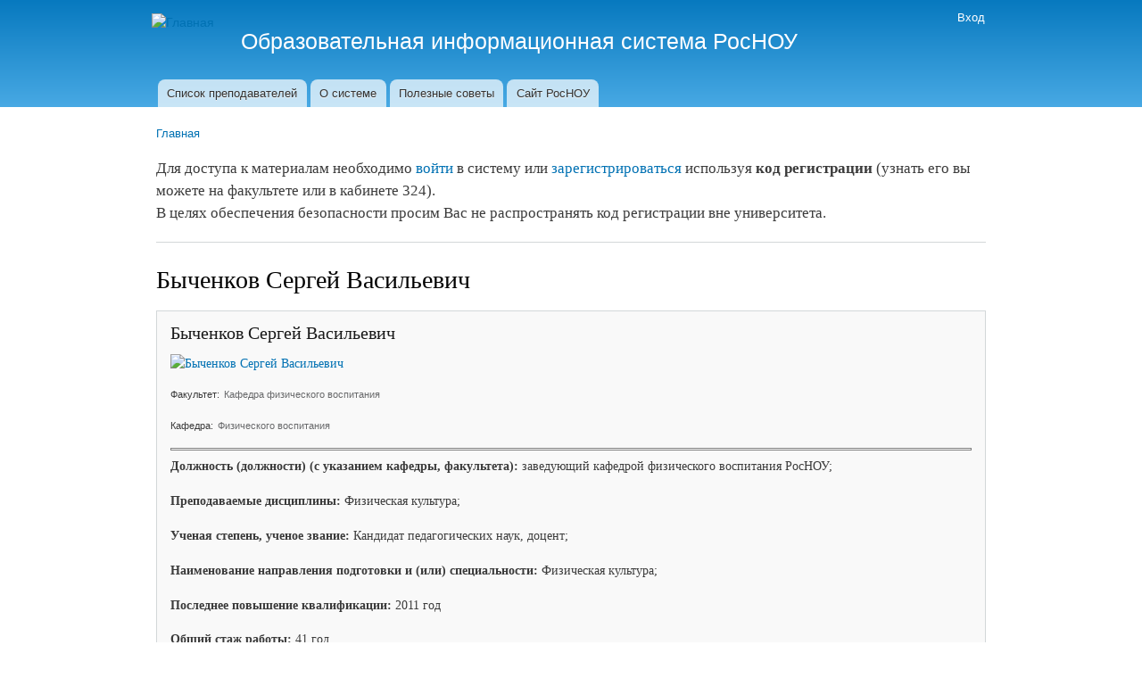

--- FILE ---
content_type: text/html; charset=utf-8
request_url: http://professor.rosnou.ru/?q=taxonomy/term/56
body_size: 5470
content:
<!DOCTYPE html PUBLIC "-//W3C//DTD XHTML+RDFa 1.0//EN"
  "http://www.w3.org/MarkUp/DTD/xhtml-rdfa-1.dtd">
<html xmlns="http://www.w3.org/1999/xhtml" xml:lang="ru" version="XHTML+RDFa 1.0" dir="ltr"
  xmlns:content="http://purl.org/rss/1.0/modules/content/"
  xmlns:dc="http://purl.org/dc/terms/"
  xmlns:foaf="http://xmlns.com/foaf/0.1/"
  xmlns:og="http://ogp.me/ns#"
  xmlns:rdfs="http://www.w3.org/2000/01/rdf-schema#"
  xmlns:sioc="http://rdfs.org/sioc/ns#"
  xmlns:sioct="http://rdfs.org/sioc/types#"
  xmlns:skos="http://www.w3.org/2004/02/skos/core#"
  xmlns:xsd="http://www.w3.org/2001/XMLSchema#">

<head profile="http://www.w3.org/1999/xhtml/vocab">
  <meta http-equiv="Content-Type" content="text/html; charset=utf-8" />
<meta name="Generator" content="Drupal 7 (http://drupal.org)" />
<link rel="alternate" type="application/rss+xml" title="RSS - Быченков Сергей Васильевич" href="http://professor.rosnou.ru/?q=taxonomy/term/56/feed" />
<link rel="canonical" href="/?q=taxonomy/term/56" />
<link rel="shortlink" href="/?q=taxonomy/term/56" />
<meta about="/?q=taxonomy/term/56" typeof="skos:Concept" property="rdfs:label skos:prefLabel" content="Быченков Сергей Васильевич" />
<link rel="shortcut icon" href="http://professor.rosnou.ru/misc/favicon.ico" type="image/vnd.microsoft.icon" />
  <title>Быченков Сергей Васильевич | Образовательная информационная система РосНОУ</title>
  <style type="text/css" media="all">
@import url("http://professor.rosnou.ru/modules/system/system.base.css?p7qn9l");
@import url("http://professor.rosnou.ru/modules/system/system.menus.css?p7qn9l");
@import url("http://professor.rosnou.ru/modules/system/system.messages.css?p7qn9l");
@import url("http://professor.rosnou.ru/modules/system/system.theme.css?p7qn9l");
</style>
<style type="text/css" media="all">
@import url("http://professor.rosnou.ru/sites/all/modules/simplenews/simplenews.css?p7qn9l");
@import url("http://professor.rosnou.ru/modules/aggregator/aggregator.css?p7qn9l");
@import url("http://professor.rosnou.ru/sites/all/modules/calendar/css/calendar_multiday.css?p7qn9l");
@import url("http://professor.rosnou.ru/modules/comment/comment.css?p7qn9l");
@import url("http://professor.rosnou.ru/sites/all/modules/date/date_api/date.css?p7qn9l");
@import url("http://professor.rosnou.ru/sites/all/modules/date/date_popup/themes/datepicker.1.7.css?p7qn9l");
@import url("http://professor.rosnou.ru/sites/all/modules/date/date_repeat_field/date_repeat_field.css?p7qn9l");
@import url("http://professor.rosnou.ru/modules/field/theme/field.css?p7qn9l");
@import url("http://professor.rosnou.ru/modules/node/node.css?p7qn9l");
@import url("http://professor.rosnou.ru/modules/poll/poll.css?p7qn9l");
@import url("http://professor.rosnou.ru/modules/search/search.css?p7qn9l");
@import url("http://professor.rosnou.ru/modules/user/user.css?p7qn9l");
@import url("http://professor.rosnou.ru/modules/forum/forum.css?p7qn9l");
@import url("http://professor.rosnou.ru/sites/all/modules/views/css/views.css?p7qn9l");
@import url("http://professor.rosnou.ru/sites/all/modules/ckeditor/css/ckeditor.css?p7qn9l");
</style>
<style type="text/css" media="all">
@import url("http://professor.rosnou.ru/sites/all/modules/ctools/css/ctools.css?p7qn9l");
@import url("http://professor.rosnou.ru/sites/all/modules/ds/layouts/ds_2col/ds_2col.css?p7qn9l");
@import url("http://professor.rosnou.ru/modules/taxonomy/taxonomy.css?p7qn9l");
</style>
<style type="text/css" media="all">
@import url("http://professor.rosnou.ru/themes/bartik/css/layout.css?p7qn9l");
@import url("http://professor.rosnou.ru/themes/bartik/css/style.css?p7qn9l");
@import url("http://professor.rosnou.ru/themes/bartik/css/colors.css?p7qn9l");
</style>
<style type="text/css" media="print">
@import url("http://professor.rosnou.ru/themes/bartik/css/print.css?p7qn9l");
</style>

<!--[if lte IE 7]>
<link type="text/css" rel="stylesheet" href="http://professor.rosnou.ru/themes/bartik/css/ie.css?p7qn9l" media="all" />
<![endif]-->

<!--[if IE 6]>
<link type="text/css" rel="stylesheet" href="http://professor.rosnou.ru/themes/bartik/css/ie6.css?p7qn9l" media="all" />
<![endif]-->
  <script type="text/javascript" src="http://professor.rosnou.ru/misc/jquery.js?v=1.4.4"></script>
<script type="text/javascript" src="http://professor.rosnou.ru/misc/jquery.once.js?v=1.2"></script>
<script type="text/javascript" src="http://professor.rosnou.ru/misc/drupal.js?p7qn9l"></script>
<script type="text/javascript" src="http://professor.rosnou.ru/sites/default/files/languages/ru_33JKPhnRbYjL__7VakkD8jBgFUlMT0v3hpj6B5x52_o.js?p7qn9l"></script>
<script type="text/javascript">
<!--//--><![CDATA[//><!--
jQuery.extend(Drupal.settings, {"basePath":"\/","pathPrefix":"","ajaxPageState":{"theme":"bartik","theme_token":"C9irUPt7eqG9nGAZeOdOO0sPfFvlw-BGkSV8-_SpIBE","js":{"misc\/jquery.js":1,"misc\/jquery.once.js":1,"misc\/drupal.js":1,"public:\/\/languages\/ru_33JKPhnRbYjL__7VakkD8jBgFUlMT0v3hpj6B5x52_o.js":1},"css":{"modules\/system\/system.base.css":1,"modules\/system\/system.menus.css":1,"modules\/system\/system.messages.css":1,"modules\/system\/system.theme.css":1,"sites\/all\/modules\/simplenews\/simplenews.css":1,"modules\/aggregator\/aggregator.css":1,"sites\/all\/modules\/calendar\/css\/calendar_multiday.css":1,"modules\/comment\/comment.css":1,"sites\/all\/modules\/date\/date_api\/date.css":1,"sites\/all\/modules\/date\/date_popup\/themes\/datepicker.1.7.css":1,"sites\/all\/modules\/date\/date_repeat_field\/date_repeat_field.css":1,"modules\/field\/theme\/field.css":1,"modules\/node\/node.css":1,"modules\/poll\/poll.css":1,"modules\/search\/search.css":1,"modules\/user\/user.css":1,"modules\/forum\/forum.css":1,"sites\/all\/modules\/views\/css\/views.css":1,"sites\/all\/modules\/ckeditor\/css\/ckeditor.css":1,"sites\/all\/modules\/ctools\/css\/ctools.css":1,"sites\/all\/modules\/ds\/layouts\/ds_2col\/ds_2col.css":1,"modules\/taxonomy\/taxonomy.css":1,"themes\/bartik\/css\/layout.css":1,"themes\/bartik\/css\/style.css":1,"themes\/bartik\/css\/colors.css":1,"themes\/bartik\/css\/print.css":1,"themes\/bartik\/css\/ie.css":1,"themes\/bartik\/css\/ie6.css":1}}});
//--><!]]>
</script>
</head>
<body class="html not-front not-logged-in no-sidebars page-taxonomy page-taxonomy-term page-taxonomy-term- page-taxonomy-term-56" >
  <div id="skip-link">
    <a href="#main-content" class="element-invisible element-focusable">Перейти к основному содержанию</a>
  </div>
    <div id="page-wrapper"><div id="page">

  <div id="header" class="with-secondary-menu"><div class="section clearfix">

          <a href="/" title="Главная" rel="home" id="logo">
        <img src="http://professor.rosnou.ru/sites/default/files/RosNOU_logo_color.png" alt="Главная" />
      </a>
    
          <div id="name-and-slogan">

                              <div id="site-name">
              <strong>
                <a href="/" title="Главная" rel="home"><span>Образовательная информационная система РосНОУ</span></a>
              </strong>
            </div>
                  
                  <div id="site-slogan" class="element-invisible">
            Система работает в режиме Beta-тестирования          </div>
        
      </div> <!-- /#name-and-slogan -->
    
    
          <div id="main-menu" class="navigation">
        <h2 class="element-invisible">Главное меню</h2><ul id="main-menu-links" class="links clearfix"><li class="menu-237 first"><a href="/" title="">Список преподавателей</a></li>
<li class="menu-418"><a href="http://professor.rosnou.ru/?q=home" title="">О системе</a></li>
<li class="menu-521"><a href="/?q=node/63">Полезные советы</a></li>
<li class="menu-613 last"><a href="http://rosnou.ru" title="">Cайт РосНОУ</a></li>
</ul>      </div> <!-- /#main-menu -->
    
          <div id="secondary-menu" class="navigation">
        <h2 class="element-invisible">Дополнительные ссылки</h2><ul id="secondary-menu-links" class="links inline clearfix"><li class="menu-512 first last"><a href="http://professor.rosnou.ru/?q=user" title="">Вход</a></li>
</ul>      </div> <!-- /#secondary-menu -->
    
  </div></div> <!-- /.section, /#header -->

  
  
  <div id="main-wrapper" class="clearfix"><div id="main" class="clearfix">

          <div id="breadcrumb"><h2 class="element-invisible">Вы здесь</h2><div class="breadcrumb"><a href="/">Главная</a></div></div>
    
    
    <div id="content" class="column"><div class="section">
      <div id="highlighted">  <div class="region region-highlighted">
    <div id="block-block-6" class="block block-block">

    
  <div class="content">
    <p>
	Для доступа к материалам необходимо <a href="http://professor.rosnou.ru/?q=user">войти</a> в систему или <a href="http://professor.rosnou.ru/?q=user/register">зарегистрироваться</a> используя<strong> код регистрации</strong> (узнать его вы можете на факультете или в кабинете 324).<br />
	В целях обеспечения безопасности просим Вас не распространять код регистрации вне университета.</p>
  </div>
</div>
  </div>
</div>      <a id="main-content"></a>
                    <h1 class="title" id="page-title">
          Быченков Сергей Васильевич        </h1>
                          <div class="tabs">
                  </div>
                          <div class="region region-content">
    <div id="block-system-main" class="block block-system">

    
  <div class="content">
    <div class="term-listing-heading"><div  class="ds-2col taxonomy-term vocabulary-teachers view-mode-full clearfix">

  
  <div class="group-left">
      </div>

  <div class="group-right">
      </div>

</div>

</div><div id="node-60" class="node node-teachinfo node-sticky node-teaser clearfix" about="/?q=node/60" typeof="sioc:Item foaf:Document">

        <h2>
      <a href="/?q=node/60">Быченков Сергей Васильевич</a>
    </h2>
    <span property="dc:title" content="Быченков Сергей Васильевич" class="rdf-meta element-hidden"></span>
  
  <div class="content clearfix">
    <div class="field field-name-field-photo field-type-image field-label-hidden"><div class="field-items"><div class="field-item even"><a href="/?q=node/60"><img typeof="foaf:Image" src="http://professor.rosnou.ru/sites/default/files/styles/prepodanons/public/3_place_06%5B1%5D.jpg?itok=R3ptfj2K" width="150" height="200" alt="Быченков Сергей Васильевич" title="Быченков Сергей Васильевич" /></a></div></div></div><div class="field field-name-field-facultet field-type-taxonomy-term-reference field-label-inline clearfix"><h3 class="field-label">Факультет: </h3><ul class="links inline"><li class="taxonomy-term-reference-0">Кафедра физического воспитания</li></ul></div><div class="field field-name-field-kafedra field-type-taxonomy-term-reference field-label-inline clearfix"><h3 class="field-label">Кафедра: </h3><ul class="links inline"><li class="taxonomy-term-reference-0">Физического воспитания</li></ul></div><div class="field field-name-body field-type-text-with-summary field-label-hidden"><div class="field-items"><div class="field-item even" property="content:encoded"><hr /><p>
	<strong>Должность (должности) (с указанием кафедры, факультета):</strong> <span style="font-size:14px">заведующий кафедрой физического воспитания РосНОУ;</span></p>
<p>
	<strong>Преподаваемые дисциплины:</strong> Физическая культура;</p>
<p>
	<strong>Ученая степень, ученое звание: </strong><span style="font-size:14px">Кандидат педагогических наук, доцент;</span></p>
<p>
	<strong>Наименование направления подготовки и (или) специальности: </strong>Физическая культура;</p>
<p>
	<strong>Последнее повышение квалификации:</strong> 2011 год</p>
<p>
	<strong>Общий стаж работы:</strong> 41 год</p>
<p>
	<strong>Стаж работы по специальности: </strong>31 год</p>
<p>
	<strong>Контактная информация (е-мейл, телефон кафедры/деканата): </strong>+7 (499) 263-70-84, +7 (916) 678-65-09</p>
<p>
	Биография </p>
<p>
	<strong>Родился 28 февраля 1952 года в г. Горьком</strong></p>
<ul><li>
		<strong>В 1973 году окончил Государственный институт физической культуры и спорта имени П.Ф.Лесгафта  -  Военный факультетг.Ленинграде. </strong></li>
<li>
		<strong>С 1973 по 1995 год служил в ВС России.   </strong></li>
<li>
		<strong>В 1985 году защитил кандидатскую диссертацию. </strong></li>
<li>
		<strong>В 1997 году получил ученое звание доцент.  </strong></li>
<li>
		<strong>С 1979 по 1981 год   - преподаватель кафедры физической подготовки Бакинского ВОКУ.  </strong></li>
<li>
		<strong>С  1981 по 1984 год  - учеба в адъюнктуре ВИФК,       </strong></li>
<li>
		<strong>С 1984 по 1988 год  -    Начальник кафедры физической подготовки Саратовского ВВИУХЗ,  </strong></li>
<li>
		<strong>С 1988 по 1995 год – заместитель начальника кафедры Военно-политической академии г. Москва, с 1995 по 2006 год директор Центра обучения сотрудников ЧОП,      </strong></li>
<li>
		<strong>С 2006 по 2014 год – заведующий кафедрой физического воспитания Российского Нового Университета.  Имеет  67 научных и учебных публикаций.  Педагогический стаж  22 года.  Ветеран труда.</strong></li>
</ul></div></div></div>  </div>

      <div class="link-wrapper">
      <ul class="links inline"><li class="node-readmore first last"><a href="/?q=node/60" rel="tag" title="Быченков Сергей Васильевич">Подробнее<span class="element-invisible"> о Быченков Сергей Васильевич</span></a></li>
</ul>    </div>
  
  
</div>
  </div>
</div>
<div id="block-block-8" class="block block-block">

    <h2>Для анонимных пользователей доступ закрыт</h2>
  
  <div class="content">
    <p>
	Для доступа к материалам необходимо <a href="http://professor.rosnou.ru/?q=user">войти</a> в систему или <a href="http://professor.rosnou.ru/?q=user/register">зарегистрироваться</a> используя <strong>код регистрации</strong> (узнать его вы можете в деканате или у других студентов РосНОУ).<br />
	В целях обеспечения безопасности просим Вас не распространять код регистрации вне университета.</p>
  </div>
</div>
  </div>
      <a href="/?q=taxonomy/term/56/feed" class="feed-icon" title="Подписка на RSS - Быченков Сергей Васильевич"><img typeof="foaf:Image" src="http://professor.rosnou.ru/misc/feed.png" width="16" height="16" alt="Подписка на RSS - Быченков Сергей Васильевич" /></a>
    </div></div> <!-- /.section, /#content -->

    
  </div></div> <!-- /#main, /#main-wrapper -->

  
  <div id="footer-wrapper"><div class="section">

    
          <div id="footer" class="clearfix">
          <div class="region region-footer">
    <div id="block-block-2" class="block block-block">

    
  <div class="content">
    <p>
	© Российский новый университет | <a href="http://professor.rosnou.ru/?q=user/1/contact">Обратная связь</a> | Все права защищены</p>
  </div>
</div>
<div id="block-block-4" class="block block-block">

    
  <div class="content">
    <!-- Yandex.Metrika informer -->
<a href="https://metrika.yandex.ru/stat/?id=26082015&amp;from=informer"
target="_blank" rel="nofollow"><img src="//bs.yandex.ru/informer/26082015/3_1_FFFFFFFF_EFEFEFFF_0_pageviews"
style="width:88px; height:31px; border:0;" alt="Яндекс.Метрика" title="Яндекс.Метрика: данные за сегодня (просмотры, визиты и уникальные посетители)" onclick="try{Ya.Metrika.informer({i:this,id:26082015,lang:'ru'});return false}catch(e){}"/></a>
<!-- /Yandex.Metrika informer -->

<!-- Yandex.Metrika counter -->
<script src="//mc.yandex.ru/metrika/watch.js" type="text/javascript"></script>
<script type="text/javascript">
try { var yaCounter26082015 = new Ya.Metrika({id:26082015,
          trackLinks:true,
          accurateTrackBounce:true});
} catch(e) { }
</script>
<noscript><div><img src="//mc.yandex.ru/watch/26082015" style="position:absolute; left:-9999px;" alt="" /></div></noscript>
<!-- /Yandex.Metrika counter -->
<!--LiveInternet counter-->
<script type="text/javascript"><!--
document.write("<a href='//www.liveinternet.ru/click' "+
"target=_blank><img src='//counter.yadro.ru/hit?t41.6;r"+
escape(document.referrer)+((typeof(screen)=="undefined")?"":
";s"+screen.width+"*"+screen.height+"*"+(screen.colorDepth?
screen.colorDepth:screen.pixelDepth))+";u"+escape(document.URL)+
";h"+escape(document.title.substring(0,80))+";"+Math.random()+
"' alt='' title='LiveInternet' "+
"border='0' width='31' height='31'><\/a>")
//--></script><!--/LiveInternet-->  </div>
</div>
  </div>
      </div> <!-- /#footer -->
    
  </div></div> <!-- /.section, /#footer-wrapper -->

</div></div> <!-- /#page, /#page-wrapper -->
  </body>
</html>
